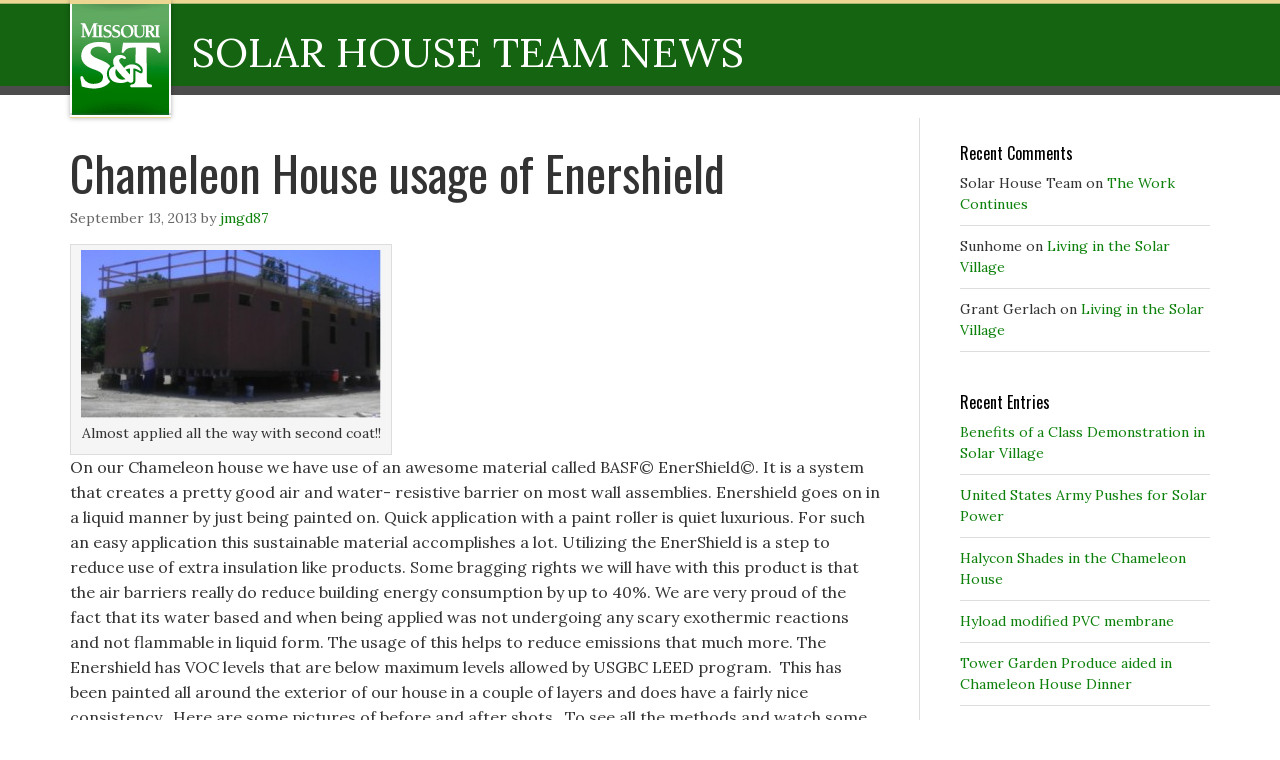

--- FILE ---
content_type: text/html; charset=UTF-8
request_url: https://sunhome.mst.edu/2013/09/13/chameleon-house-usage-of-enershield/
body_size: 42545
content:
<!DOCTYPE html PUBLIC "-//W3C//DTD XHTML 1.0 Transitional//EN" "http://www.w3.org/TR/xhtml1/DTD/xhtml1-transitional.dtd">
<html xmlns="http://www.w3.org/1999/xhtml" lang="en-US" xml:lang="en-US">
<head profile="http://gmpg.org/xfn/11">
<meta http-equiv="Content-Type" content="text/html; charset=UTF-8" />
			<meta name="robots" content="noodp,noydir" />
		<meta name="viewport" content="width=device-width, initial-scale=1.0"/><title>Chameleon House usage of Enershield</title>
<meta name='robots' content='max-image-preview:large' />
<link rel='dns-prefetch' href='//secure.gravatar.com' />
<link rel='dns-prefetch' href='//stats.wp.com' />
<link rel='dns-prefetch' href='//v0.wordpress.com' />
<link rel='dns-prefetch' href='//jetpack.wordpress.com' />
<link rel='dns-prefetch' href='//s0.wp.com' />
<link rel='dns-prefetch' href='//public-api.wordpress.com' />
<link rel='dns-prefetch' href='//0.gravatar.com' />
<link rel='dns-prefetch' href='//1.gravatar.com' />
<link rel='dns-prefetch' href='//2.gravatar.com' />
<link rel="alternate" type="application/rss+xml" title="Solar House Team &raquo; Feed" href="https://sunhome.mst.edu/feed/" />
<link rel="alternate" type="application/rss+xml" title="Solar House Team &raquo; Comments Feed" href="https://sunhome.mst.edu/comments/feed/" />
<link rel="canonical" href="https://sunhome.mst.edu/2013/09/13/chameleon-house-usage-of-enershield/" />
<script type="text/javascript">
/* <![CDATA[ */
window._wpemojiSettings = {"baseUrl":"https:\/\/s.w.org\/images\/core\/emoji\/15.0.3\/72x72\/","ext":".png","svgUrl":"https:\/\/s.w.org\/images\/core\/emoji\/15.0.3\/svg\/","svgExt":".svg","source":{"concatemoji":"https:\/\/sunhome.mst.edu\/wp-includes\/js\/wp-emoji-release.min.js?ver=6.5.7"}};
/*! This file is auto-generated */
!function(i,n){var o,s,e;function c(e){try{var t={supportTests:e,timestamp:(new Date).valueOf()};sessionStorage.setItem(o,JSON.stringify(t))}catch(e){}}function p(e,t,n){e.clearRect(0,0,e.canvas.width,e.canvas.height),e.fillText(t,0,0);var t=new Uint32Array(e.getImageData(0,0,e.canvas.width,e.canvas.height).data),r=(e.clearRect(0,0,e.canvas.width,e.canvas.height),e.fillText(n,0,0),new Uint32Array(e.getImageData(0,0,e.canvas.width,e.canvas.height).data));return t.every(function(e,t){return e===r[t]})}function u(e,t,n){switch(t){case"flag":return n(e,"\ud83c\udff3\ufe0f\u200d\u26a7\ufe0f","\ud83c\udff3\ufe0f\u200b\u26a7\ufe0f")?!1:!n(e,"\ud83c\uddfa\ud83c\uddf3","\ud83c\uddfa\u200b\ud83c\uddf3")&&!n(e,"\ud83c\udff4\udb40\udc67\udb40\udc62\udb40\udc65\udb40\udc6e\udb40\udc67\udb40\udc7f","\ud83c\udff4\u200b\udb40\udc67\u200b\udb40\udc62\u200b\udb40\udc65\u200b\udb40\udc6e\u200b\udb40\udc67\u200b\udb40\udc7f");case"emoji":return!n(e,"\ud83d\udc26\u200d\u2b1b","\ud83d\udc26\u200b\u2b1b")}return!1}function f(e,t,n){var r="undefined"!=typeof WorkerGlobalScope&&self instanceof WorkerGlobalScope?new OffscreenCanvas(300,150):i.createElement("canvas"),a=r.getContext("2d",{willReadFrequently:!0}),o=(a.textBaseline="top",a.font="600 32px Arial",{});return e.forEach(function(e){o[e]=t(a,e,n)}),o}function t(e){var t=i.createElement("script");t.src=e,t.defer=!0,i.head.appendChild(t)}"undefined"!=typeof Promise&&(o="wpEmojiSettingsSupports",s=["flag","emoji"],n.supports={everything:!0,everythingExceptFlag:!0},e=new Promise(function(e){i.addEventListener("DOMContentLoaded",e,{once:!0})}),new Promise(function(t){var n=function(){try{var e=JSON.parse(sessionStorage.getItem(o));if("object"==typeof e&&"number"==typeof e.timestamp&&(new Date).valueOf()<e.timestamp+604800&&"object"==typeof e.supportTests)return e.supportTests}catch(e){}return null}();if(!n){if("undefined"!=typeof Worker&&"undefined"!=typeof OffscreenCanvas&&"undefined"!=typeof URL&&URL.createObjectURL&&"undefined"!=typeof Blob)try{var e="postMessage("+f.toString()+"("+[JSON.stringify(s),u.toString(),p.toString()].join(",")+"));",r=new Blob([e],{type:"text/javascript"}),a=new Worker(URL.createObjectURL(r),{name:"wpTestEmojiSupports"});return void(a.onmessage=function(e){c(n=e.data),a.terminate(),t(n)})}catch(e){}c(n=f(s,u,p))}t(n)}).then(function(e){for(var t in e)n.supports[t]=e[t],n.supports.everything=n.supports.everything&&n.supports[t],"flag"!==t&&(n.supports.everythingExceptFlag=n.supports.everythingExceptFlag&&n.supports[t]);n.supports.everythingExceptFlag=n.supports.everythingExceptFlag&&!n.supports.flag,n.DOMReady=!1,n.readyCallback=function(){n.DOMReady=!0}}).then(function(){return e}).then(function(){var e;n.supports.everything||(n.readyCallback(),(e=n.source||{}).concatemoji?t(e.concatemoji):e.wpemoji&&e.twemoji&&(t(e.twemoji),t(e.wpemoji)))}))}((window,document),window._wpemojiSettings);
/* ]]> */
</script>
<link rel='stylesheet' id='eleven40-theme-css' href='https://sunhome.mst.edu/wp-content/themes/eleven40/style.css?ver=1.1' type='text/css' media='all' />
<style id='wp-emoji-styles-inline-css' type='text/css'>

	img.wp-smiley, img.emoji {
		display: inline !important;
		border: none !important;
		box-shadow: none !important;
		height: 1em !important;
		width: 1em !important;
		margin: 0 0.07em !important;
		vertical-align: -0.1em !important;
		background: none !important;
		padding: 0 !important;
	}
</style>
<link rel='stylesheet' id='wp-block-library-css' href='https://sunhome.mst.edu/wp-includes/css/dist/block-library/style.min.css?ver=6.5.7' type='text/css' media='all' />
<link rel='stylesheet' id='mediaelement-css' href='https://sunhome.mst.edu/wp-includes/js/mediaelement/mediaelementplayer-legacy.min.css?ver=4.2.17' type='text/css' media='all' />
<link rel='stylesheet' id='wp-mediaelement-css' href='https://sunhome.mst.edu/wp-includes/js/mediaelement/wp-mediaelement.min.css?ver=6.5.7' type='text/css' media='all' />
<style id='jetpack-sharing-buttons-style-inline-css' type='text/css'>
.jetpack-sharing-buttons__services-list{display:flex;flex-direction:row;flex-wrap:wrap;gap:0;list-style-type:none;margin:5px;padding:0}.jetpack-sharing-buttons__services-list.has-small-icon-size{font-size:12px}.jetpack-sharing-buttons__services-list.has-normal-icon-size{font-size:16px}.jetpack-sharing-buttons__services-list.has-large-icon-size{font-size:24px}.jetpack-sharing-buttons__services-list.has-huge-icon-size{font-size:36px}@media print{.jetpack-sharing-buttons__services-list{display:none!important}}.editor-styles-wrapper .wp-block-jetpack-sharing-buttons{gap:0;padding-inline-start:0}ul.jetpack-sharing-buttons__services-list.has-background{padding:1.25em 2.375em}
</style>
<style id='classic-theme-styles-inline-css' type='text/css'>
/*! This file is auto-generated */
.wp-block-button__link{color:#fff;background-color:#32373c;border-radius:9999px;box-shadow:none;text-decoration:none;padding:calc(.667em + 2px) calc(1.333em + 2px);font-size:1.125em}.wp-block-file__button{background:#32373c;color:#fff;text-decoration:none}
</style>
<style id='global-styles-inline-css' type='text/css'>
body{--wp--preset--color--black: #000000;--wp--preset--color--cyan-bluish-gray: #abb8c3;--wp--preset--color--white: #ffffff;--wp--preset--color--pale-pink: #f78da7;--wp--preset--color--vivid-red: #cf2e2e;--wp--preset--color--luminous-vivid-orange: #ff6900;--wp--preset--color--luminous-vivid-amber: #fcb900;--wp--preset--color--light-green-cyan: #7bdcb5;--wp--preset--color--vivid-green-cyan: #00d084;--wp--preset--color--pale-cyan-blue: #8ed1fc;--wp--preset--color--vivid-cyan-blue: #0693e3;--wp--preset--color--vivid-purple: #9b51e0;--wp--preset--gradient--vivid-cyan-blue-to-vivid-purple: linear-gradient(135deg,rgba(6,147,227,1) 0%,rgb(155,81,224) 100%);--wp--preset--gradient--light-green-cyan-to-vivid-green-cyan: linear-gradient(135deg,rgb(122,220,180) 0%,rgb(0,208,130) 100%);--wp--preset--gradient--luminous-vivid-amber-to-luminous-vivid-orange: linear-gradient(135deg,rgba(252,185,0,1) 0%,rgba(255,105,0,1) 100%);--wp--preset--gradient--luminous-vivid-orange-to-vivid-red: linear-gradient(135deg,rgba(255,105,0,1) 0%,rgb(207,46,46) 100%);--wp--preset--gradient--very-light-gray-to-cyan-bluish-gray: linear-gradient(135deg,rgb(238,238,238) 0%,rgb(169,184,195) 100%);--wp--preset--gradient--cool-to-warm-spectrum: linear-gradient(135deg,rgb(74,234,220) 0%,rgb(151,120,209) 20%,rgb(207,42,186) 40%,rgb(238,44,130) 60%,rgb(251,105,98) 80%,rgb(254,248,76) 100%);--wp--preset--gradient--blush-light-purple: linear-gradient(135deg,rgb(255,206,236) 0%,rgb(152,150,240) 100%);--wp--preset--gradient--blush-bordeaux: linear-gradient(135deg,rgb(254,205,165) 0%,rgb(254,45,45) 50%,rgb(107,0,62) 100%);--wp--preset--gradient--luminous-dusk: linear-gradient(135deg,rgb(255,203,112) 0%,rgb(199,81,192) 50%,rgb(65,88,208) 100%);--wp--preset--gradient--pale-ocean: linear-gradient(135deg,rgb(255,245,203) 0%,rgb(182,227,212) 50%,rgb(51,167,181) 100%);--wp--preset--gradient--electric-grass: linear-gradient(135deg,rgb(202,248,128) 0%,rgb(113,206,126) 100%);--wp--preset--gradient--midnight: linear-gradient(135deg,rgb(2,3,129) 0%,rgb(40,116,252) 100%);--wp--preset--font-size--small: 13px;--wp--preset--font-size--medium: 20px;--wp--preset--font-size--large: 36px;--wp--preset--font-size--x-large: 42px;--wp--preset--spacing--20: 0.44rem;--wp--preset--spacing--30: 0.67rem;--wp--preset--spacing--40: 1rem;--wp--preset--spacing--50: 1.5rem;--wp--preset--spacing--60: 2.25rem;--wp--preset--spacing--70: 3.38rem;--wp--preset--spacing--80: 5.06rem;--wp--preset--shadow--natural: 6px 6px 9px rgba(0, 0, 0, 0.2);--wp--preset--shadow--deep: 12px 12px 50px rgba(0, 0, 0, 0.4);--wp--preset--shadow--sharp: 6px 6px 0px rgba(0, 0, 0, 0.2);--wp--preset--shadow--outlined: 6px 6px 0px -3px rgba(255, 255, 255, 1), 6px 6px rgba(0, 0, 0, 1);--wp--preset--shadow--crisp: 6px 6px 0px rgba(0, 0, 0, 1);}:where(.is-layout-flex){gap: 0.5em;}:where(.is-layout-grid){gap: 0.5em;}body .is-layout-flex{display: flex;}body .is-layout-flex{flex-wrap: wrap;align-items: center;}body .is-layout-flex > *{margin: 0;}body .is-layout-grid{display: grid;}body .is-layout-grid > *{margin: 0;}:where(.wp-block-columns.is-layout-flex){gap: 2em;}:where(.wp-block-columns.is-layout-grid){gap: 2em;}:where(.wp-block-post-template.is-layout-flex){gap: 1.25em;}:where(.wp-block-post-template.is-layout-grid){gap: 1.25em;}.has-black-color{color: var(--wp--preset--color--black) !important;}.has-cyan-bluish-gray-color{color: var(--wp--preset--color--cyan-bluish-gray) !important;}.has-white-color{color: var(--wp--preset--color--white) !important;}.has-pale-pink-color{color: var(--wp--preset--color--pale-pink) !important;}.has-vivid-red-color{color: var(--wp--preset--color--vivid-red) !important;}.has-luminous-vivid-orange-color{color: var(--wp--preset--color--luminous-vivid-orange) !important;}.has-luminous-vivid-amber-color{color: var(--wp--preset--color--luminous-vivid-amber) !important;}.has-light-green-cyan-color{color: var(--wp--preset--color--light-green-cyan) !important;}.has-vivid-green-cyan-color{color: var(--wp--preset--color--vivid-green-cyan) !important;}.has-pale-cyan-blue-color{color: var(--wp--preset--color--pale-cyan-blue) !important;}.has-vivid-cyan-blue-color{color: var(--wp--preset--color--vivid-cyan-blue) !important;}.has-vivid-purple-color{color: var(--wp--preset--color--vivid-purple) !important;}.has-black-background-color{background-color: var(--wp--preset--color--black) !important;}.has-cyan-bluish-gray-background-color{background-color: var(--wp--preset--color--cyan-bluish-gray) !important;}.has-white-background-color{background-color: var(--wp--preset--color--white) !important;}.has-pale-pink-background-color{background-color: var(--wp--preset--color--pale-pink) !important;}.has-vivid-red-background-color{background-color: var(--wp--preset--color--vivid-red) !important;}.has-luminous-vivid-orange-background-color{background-color: var(--wp--preset--color--luminous-vivid-orange) !important;}.has-luminous-vivid-amber-background-color{background-color: var(--wp--preset--color--luminous-vivid-amber) !important;}.has-light-green-cyan-background-color{background-color: var(--wp--preset--color--light-green-cyan) !important;}.has-vivid-green-cyan-background-color{background-color: var(--wp--preset--color--vivid-green-cyan) !important;}.has-pale-cyan-blue-background-color{background-color: var(--wp--preset--color--pale-cyan-blue) !important;}.has-vivid-cyan-blue-background-color{background-color: var(--wp--preset--color--vivid-cyan-blue) !important;}.has-vivid-purple-background-color{background-color: var(--wp--preset--color--vivid-purple) !important;}.has-black-border-color{border-color: var(--wp--preset--color--black) !important;}.has-cyan-bluish-gray-border-color{border-color: var(--wp--preset--color--cyan-bluish-gray) !important;}.has-white-border-color{border-color: var(--wp--preset--color--white) !important;}.has-pale-pink-border-color{border-color: var(--wp--preset--color--pale-pink) !important;}.has-vivid-red-border-color{border-color: var(--wp--preset--color--vivid-red) !important;}.has-luminous-vivid-orange-border-color{border-color: var(--wp--preset--color--luminous-vivid-orange) !important;}.has-luminous-vivid-amber-border-color{border-color: var(--wp--preset--color--luminous-vivid-amber) !important;}.has-light-green-cyan-border-color{border-color: var(--wp--preset--color--light-green-cyan) !important;}.has-vivid-green-cyan-border-color{border-color: var(--wp--preset--color--vivid-green-cyan) !important;}.has-pale-cyan-blue-border-color{border-color: var(--wp--preset--color--pale-cyan-blue) !important;}.has-vivid-cyan-blue-border-color{border-color: var(--wp--preset--color--vivid-cyan-blue) !important;}.has-vivid-purple-border-color{border-color: var(--wp--preset--color--vivid-purple) !important;}.has-vivid-cyan-blue-to-vivid-purple-gradient-background{background: var(--wp--preset--gradient--vivid-cyan-blue-to-vivid-purple) !important;}.has-light-green-cyan-to-vivid-green-cyan-gradient-background{background: var(--wp--preset--gradient--light-green-cyan-to-vivid-green-cyan) !important;}.has-luminous-vivid-amber-to-luminous-vivid-orange-gradient-background{background: var(--wp--preset--gradient--luminous-vivid-amber-to-luminous-vivid-orange) !important;}.has-luminous-vivid-orange-to-vivid-red-gradient-background{background: var(--wp--preset--gradient--luminous-vivid-orange-to-vivid-red) !important;}.has-very-light-gray-to-cyan-bluish-gray-gradient-background{background: var(--wp--preset--gradient--very-light-gray-to-cyan-bluish-gray) !important;}.has-cool-to-warm-spectrum-gradient-background{background: var(--wp--preset--gradient--cool-to-warm-spectrum) !important;}.has-blush-light-purple-gradient-background{background: var(--wp--preset--gradient--blush-light-purple) !important;}.has-blush-bordeaux-gradient-background{background: var(--wp--preset--gradient--blush-bordeaux) !important;}.has-luminous-dusk-gradient-background{background: var(--wp--preset--gradient--luminous-dusk) !important;}.has-pale-ocean-gradient-background{background: var(--wp--preset--gradient--pale-ocean) !important;}.has-electric-grass-gradient-background{background: var(--wp--preset--gradient--electric-grass) !important;}.has-midnight-gradient-background{background: var(--wp--preset--gradient--midnight) !important;}.has-small-font-size{font-size: var(--wp--preset--font-size--small) !important;}.has-medium-font-size{font-size: var(--wp--preset--font-size--medium) !important;}.has-large-font-size{font-size: var(--wp--preset--font-size--large) !important;}.has-x-large-font-size{font-size: var(--wp--preset--font-size--x-large) !important;}
.wp-block-navigation a:where(:not(.wp-element-button)){color: inherit;}
:where(.wp-block-post-template.is-layout-flex){gap: 1.25em;}:where(.wp-block-post-template.is-layout-grid){gap: 1.25em;}
:where(.wp-block-columns.is-layout-flex){gap: 2em;}:where(.wp-block-columns.is-layout-grid){gap: 2em;}
.wp-block-pullquote{font-size: 1.5em;line-height: 1.6;}
</style>
<script type="text/javascript" src="https://sunhome.mst.edu/wp-includes/js/jquery/jquery.min.js?ver=3.7.1" id="jquery-core-js"></script>
<script type="text/javascript" src="https://sunhome.mst.edu/wp-includes/js/jquery/jquery-migrate.min.js?ver=3.4.1" id="jquery-migrate-js"></script>
<!--[if lt IE 9]>
<script type="text/javascript" src="https://sunhome.mst.edu/wp-content/themes/genesis/lib/js/html5shiv.min.js?ver=3.7.3" id="html5shiv-js"></script>
<![endif]-->
<link rel="https://api.w.org/" href="https://sunhome.mst.edu/wp-json/" /><link rel="alternate" type="application/json" href="https://sunhome.mst.edu/wp-json/wp/v2/posts/291" /><link rel="EditURI" type="application/rsd+xml" title="RSD" href="https://sunhome.mst.edu/xmlrpc.php?rsd" />
<link rel="alternate" type="application/json+oembed" href="https://sunhome.mst.edu/wp-json/oembed/1.0/embed?url=https%3A%2F%2Fsunhome.mst.edu%2F2013%2F09%2F13%2Fchameleon-house-usage-of-enershield%2F" />
<link rel="alternate" type="text/xml+oembed" href="https://sunhome.mst.edu/wp-json/oembed/1.0/embed?url=https%3A%2F%2Fsunhome.mst.edu%2F2013%2F09%2F13%2Fchameleon-house-usage-of-enershield%2F&#038;format=xml" />
	<style>img#wpstats{display:none}</style>
		<link rel="icon" href="http://mst.edu/favicon.ico" />
<link rel="pingback" href="https://sunhome.mst.edu/xmlrpc.php" />
<script type="text/javascript">
			var gaJsHost = (("https:" == document.location.protocol) ? "https://ssl." : "http://www.");
			document.write(unescape("%3Cscript src='" + gaJsHost + "google-analytics.com/ga.js' type='text/javascript'%3E%3C/script%3E"));

		</script>
		<script type="text/javascript">
			var firstTracker = _gat._getTracker("UA-3753913-1");
			firstTracker._setDomainName("mst.edu");
			firstTracker._initData();

			firstTracker._trackPageview();
			var secondTracker = _gat._getTracker("UA-6741508-1");
			secondTracker._setDomainName("mst.edu");
			secondTracker._setAllowLinker(true);
			secondTracker._initData();
			secondTracker._trackPageview();
			var thirdTracker = _gat._getTracker("UA-6775924-1");
			thirdTracker._setDomainName("mst.edu");
			thirdTracker._setAllowLinker(true);
			thirdTracker._initData();

			thirdTracker._trackPageview();
			var fourthTracker = _gat._getTracker("UA-6775931-1");
			fourthTracker._setDomainName("mst.edu");
			fourthTracker._setAllowLinker(true);
			fourthTracker._initData();
			fourthTracker._trackPageview();
			var fifthTracker = _gat._getTracker("UA-6775937-1");
			fifthTracker._setDomainName("mst.edu");
			fifthTracker._setAllowLinker(true);
			fifthTracker._initData();
			fifthTracker._trackPageview();
		</script><style type="text/css">.recentcomments a{display:inline !important;padding:0 !important;margin:0 !important;}</style>
<!-- Jetpack Open Graph Tags -->
<meta property="og:type" content="article" />
<meta property="og:title" content="Chameleon House usage of Enershield" />
<meta property="og:url" content="https://sunhome.mst.edu/2013/09/13/chameleon-house-usage-of-enershield/" />
<meta property="og:description" content="On our Chameleon house we have use of an awesome material called BASF© EnerShield©. It is a system that creates a pretty good air and water- resistive barrier on most wall assemblies. Enershield go…" />
<meta property="article:published_time" content="2013-09-13T21:27:22+00:00" />
<meta property="article:modified_time" content="2013-09-13T21:27:22+00:00" />
<meta property="og:site_name" content="Solar House Team" />
<meta property="og:image" content="https://sunhome.mst.edu/files/2013/09/51-300x168.jpg" />
<meta property="og:image:width" content="300" />
<meta property="og:image:height" content="168" />
<meta property="og:image:alt" content="Almost applied all the way with second coat!!" />
<meta property="og:locale" content="en_US" />
<meta name="twitter:text:title" content="Chameleon House usage of Enershield" />
<meta name="twitter:image" content="https://sunhome.mst.edu/files/2013/09/11.jpg?w=144" />
<meta name="twitter:card" content="summary" />

<!-- End Jetpack Open Graph Tags -->
		<style type="text/css" id="wp-custom-css">
			/*
Welcome to Custom CSS!

CSS (Cascading Style Sheets) is a kind of code that tells the browser how
to render a web page. You may delete these comments and get started with
your customizations.

By default, your stylesheet will be loaded after the theme stylesheets,
which means that your rules can take precedence and override the theme CSS
rules. Just write here what you want to change, you don't need to copy all
your theme's stylesheet content.
*/
.widget-area h4 {
	font-size: 16px;
	color: #000000;
}

.entry-content ol, .entry-content ul {
	padding: 0 0 15px 20px;
}

.wprssmi_bullet_list .title {
	font-size: .9em;
	line-height: 95%;
	font-family: Georgia, Times, serif;
}

.wprssmi_bullet_list .date {
	font-size: .9em;
	display: none;
}

.eleven40-green a,
.eleven40-green a:visited {
	color: #0c800a;
}

.eleven40-green #header .menu li li a,
.eleven40-green #header .menu li li a:link,
.eleven40-green #header .menu li li a:visited {
	color: #000;
}

.eleven40-green h2 a:hover,
.eleven40-green .menu li.right a:hover,
.eleven40-green .menu-primary li a:active,
.eleven40-green .menu-primary li a:hover,
.eleven40-green .menu-primary li li a:active,
.eleven40-green .menu-primary li li a:hover,
.eleven40-green .menu-primary .current_page_item a,
.eleven40-green .menu-primary .current-cat a,
.eleven40-green .menu-primary .current-menu-item a,
.eleven40-green .menu-secondary li a:active,
.eleven40-green .menu-secondary li a:hover,
.eleven40-green .menu-secondary li li a:active,
.eleven40-green .menu-secondary li li a:hover,
.eleven40-green .menu-secondary .current_page_item a,
.eleven40-green .menu-secondary .current-cat a,
.eleven40-green .menu-secondary .current-menu-item a,
.eleven40-green #footer a:hover,
.eleven40-green #header .menu li a:active,
.eleven40-green #header .menu li a:hover,
.eleven40-green #header .menu li li a:active,
.eleven40-green #header .menu li li a:hover,
.eleven40-green #header .menu .current_page_item a,
.eleven40-green #header .menu .current-cat a,
.eleven40-green #header .menu .current-menu-item a {
	color: #0c800a;
}

.eleven40-green .navigation li a:hover,
.eleven40-green .navigation li.active a {
	background-color: #0c800a;
}

.post-info {
	color: #666;
	font-size: 14px;
	margin: -5px 0 15px;
	text-transform: none;
}

.eleven40-green input[type="button"],
.eleven40-green input[type="submit"] {
	background: none;
	background-color: #0c800a;
	border: 1px solid #27d665;
}

.eleven40-green input:hover[type="button"],
.eleven40-green input:hover[type="submit"] {
	background: none;
	background-color: #0c800a;
}

.entry-content ol, .entry-content ul {
	padding: 0 0 15px 20px;
}

.after-post ul li, .archive-page ul li, .entry-content ul li {
	list-style-type: disc;
	margin: 0 0 5px 10px;
	padding: 0;
	word-wrap: break-word;
}

/* Post Meta
———————————————————— */
.post-meta {
	border-top: 1px solid #ddd;
	clear: both;
	color: #666;
	font-size: 14px;
	padding: 5px 0 0;
	text-transform: none;
}

.page-title h4 {
	font-size: 27pt;
}

.small_wooslider_left {
	display: block;
	width: 50%;
	float: left;
	padding-right: 30px;
	margin-bottom: -35px;
}

.small_wooslider_right {
	display: block;
	width: 50%;
	float: right;
	padding-left: 30px;
	margin-bottom: -35px;
}

.after-post ul li, .archive-page ul li, .entry-content ul li {
	background: none;
}

#wrap {
	background: url(/files/2013/05/econnectionbkgnd.gif) repeat-x;
}

#header .widget-area {
	float: left;
	width: 70%;
}

#header .widget {
	float: left;
	margin-top: 20px;
	margin-left: 20px;
}

#header .textwidget p {
	color: #fff;
	padding-right: 15px;
	text-transform: uppercase;
	font-size: 16pt;
}

#header .textwidget a {
	color: #fff;
	font-size: 31pt;
	text-decoration: none;
}

#header .textwidget a:hover {
	text-decoration: none;
}

.header-image #title-area {
	float: left;
	width: 101px;
}

.eleven40-green #title {
	background: url(/files/2013/05/logo.gif);
	border-top: 0;
	box-shadow: 0 0 5px rgba(0,0,0,0.3);
	display: inline-block;
	margin: 0;
	position: relative;
	height: 118px;
	width: 101px;
}

#title:before {
	display: none;
}

#title:after {
	display: none;
}

#title a,
#title a:hover {
	color: #fff;
	text-decoration: none;
}

.header-image #title-area, .header-image #title, .header-image #title a {
	height: 118px;
	overflow: inherit;
}

/* Responsive Design
------------------------------------------------------------ */
@media only screen and (max-width: 1200px) {
	.wrap {
		max-width: 960px;
	}
	
	#content-sidebar-wrap {
		width: 770px;
	}
	
	#content {
		width: 400px;
	}
	
	.content-sidebar #content,
																											.sidebar-content #content {
		width: 630px;
	}
	
	.full-width-content #content {
		width: 100%;
	}
	
	#header .menu a {
		color: #fff;
		padding: 20px 10px 16px;
	}
	
	.menu-secondary {
		float: none;
		text-align: center;
		width: 100%;
	}
	
	.menu-secondary li {
		display: inline-block;
		float: none;
	}
	
	.home-top,
																											.home-middle,
																											.home-bottom {
		width: 100%;
	}
	
	.home-left,
																											.home-right {
		width: 100%;
	}
	
	.five-sixths,
																											.four-fifths,
																											.four-sixths,
																											.one-fifth,
																											.one-fourth,
																											.one-half,
																											.one-sixth,
																											.one-third,
																											.three-fifths,
																											.three-fourths,
																											.three-sixths,
																											.two-fifths,
																											.two-fourths,
																											.two-sixths,
																											.two-thirds {
		padding: 0;
		width: 100%;
	}
	
	.footer-widgets-1 {
		width: 290px;
	}
	
	.footer-widgets-2 {
		width: 300px;
	}
	
	.footer-widgets-3 {
		width: 290px;
	}
	
	#footer {
		background: none #2e952c;
	}
}

/*old 800px*/
@media only screen and (max-width: 959px) {
	body {
		width: 100%;
		margin: 0 auto;
	}
	
	#wrap {
		background: none;
	}
	
	.archive-page,
																											.content-sidebar #content,
																											.footer-widgets-1,
																											.footer-widgets-2,
																											.footer-widgets-3,
																											.sidebar,
																											.sidebar-content #content,
																											.sidebar-content-sidebar #content,
																											.wrap,
																											#content-sidebar-wrap,
																											#footer .creds,
																											#sidebar-alt {
		width: 100%;
	}
	
	#inner .wrap {
		padding: 0 20px 20px;
		width: auto;
	}
	
	.landing-page #inner .wrap {
		border: none;
		margin: 0 auto;
	}
	
	.landing-page .wrap {
		border: none;
		box-shadow: none;
		-webkit-box-shadow: none;
		-moz-box-shadow: none;
	}
	
	.landing-page .content-padding {
		padding: 0;
	}
	
	#header ul.menu,
																											#header .widget-area,
																											#title,
																											#title-area,
																											#title a {
		float: none;
		text-align: center;
		width: 100%;
	}
	
	.header-image #title-area {
		width: 100%;
	}
	
	.header-image #title {
		margin-right: auto;
		margin-left: auto;
		display: block;
		float: none;
	}
	
	#title-area {
		box-shadow: none;
		-webkit-box-shadow: none;
		-moz-box-shadow: none;
	}
	
	#title {
		background: url(/files/2013/05/logo.gif) top center no-repeat;
	}
	
	#header .widget {
		float: none;
		margin-top: 0;
	}
	
	#header .searchform {
		float: center;
	}
	
	#header ul.menu {
		background: none #000;
		float: left;
	}
	
	#header .textwidget {
		background: none #2e952c;
	}
	
	#header .textwidget p {
		padding: 10px;
	}
	
	#header ul.menu li {
		display: inline-block;
		float: none;
	}
	
	.menu-secondary a,
																											#header .menu a {
		padding: 12px 10px;
	}
	
	.page-title {
		display: none;
	}
	
	.home-top {
		margin: 0 auto;
		width: 580px;
	}
	
	.home-middle,
																											.home-bottom {
		margin: 0 auto;
		width: 100%;
	}
	
	.home-left {
		margin-left: 5%;
		width: 275px;
	}
	
	.home-right {
		margin-right: 5%;
		width: 275px;
	}
	
	.content-sidebar #content,
																											.sidebar,
																											.sidebar-content #content,
																											.sidebar-content-sidebar #content,
																											.landing-paage #content {
		border: none;
		padding: 20px 0;
		width: 100%;
	}
	
	.sidebar {
		padding-top: 0;
	}
	
	.sidebar-opt-in {
		margin: 0 auto 40px;
		max-width: 400px;
	}
	
	h1,
																											h2,
																											h2 a,
																											h2 a:visited {
		font-size: 30px;
	}
	
	#comments {
		margin-bottom: 0;
	}
	
	#footer-widgets .widget {
		padding: 20px 20px 0;
	}
	
	.footer-widgets-1,
																											.footer-widgets-2,
																											.footer-widgets-3 {
		margin: 0;
	}
	
	#footer .creds {
		float: none;
	}
	
	#footer p {
		padding: 0 20px;
		text-align: center;
	}
}

@media only screen and (max-width: 680px) {
	.home-left, .home-right {
		margin: 0 auto;
		width: 100%;
	}
}

@media only screen and (max-width: 630px) {
	.home-top {
		width: 100%;
	}
	
	.soliloquy-control-nav {
		display: none;
	}
}		</style>
		</head>
<body class="post-template-default single single-post postid-291 single-format-standard header-image content-sidebar eleven40-green"><div id="wrap"><div id="header"><div class="wrap"><div id="title-area"><p id="title"><a href="https://sunhome.mst.edu/">Solar House Team</a></p><p id="description">Just another Missouri S&amp;T Sites site</p></div><div class="widget-area header-widget-area"><div id="text-2" class="widget widget_text"><div class="widget-wrap">			<div class="textwidget"><p><a href="http://sunhome.mst.edu">Solar House Team News</a></p></div>
		</div></div>
</div></div></div><div id="inner"><div class="wrap"><div id="content-sidebar-wrap"><div id="content" class="hfeed"><div class="post-291 post type-post status-publish format-standard hentry category-uncategorized entry"><h1 class="entry-title">Chameleon House usage of Enershield</h1>
<div class="post-info"><span class="date published time" title="2013-09-13T21:27:22+00:00">September 13, 2013</span>  by <span class="author vcard"><span class="fn"><a href="https://sunhome.mst.edu/author/jmgd87/" rel="author">jmgd87</a></span></span>  </div><div class="entry-content"><div id="attachment_293" style="width: 310px" class="wp-caption alignnone"><a href="https://sunhome.mst.edu/files/2013/09/51.jpg"><img decoding="async" aria-describedby="caption-attachment-293" class="size-medium wp-image-293" alt="Almost applied all the way with second coat!!" src="https://sunhome.mst.edu/files/2013/09/51-300x168.jpg" width="300" height="168" srcset="https://sunhome.mst.edu/files/2013/09/51-300x168.jpg 300w, https://sunhome.mst.edu/files/2013/09/51.jpg 432w" sizes="(max-width: 300px) 100vw, 300px" /></a><p id="caption-attachment-293" class="wp-caption-text">Almost applied all the way with second coat!!</p></div>
<p>On our Chameleon house we have use of an awesome material called BASF© EnerShield©. It is a system that creates a pretty good air and water- resistive barrier on most wall assemblies. Enershield goes on in a liquid manner by just being painted on. Quick application with a paint roller is quiet luxurious. For such an easy application this sustainable material accomplishes a lot. Utilizing the EnerShield is a step to reduce use of extra insulation like products. Some bragging rights we will have with this product is that the air barriers really do reduce building energy consumption by up to 40%. We are very proud of the fact that its water based and when being applied was not undergoing any scary exothermic reactions and not flammable in liquid form. The usage of this helps to reduce emissions that much more. The Enershield has VOC levels that are below maximum levels allowed by USGBC LEED program.  This has been painted all around the exterior of our house in a couple of layers and does have a fairly nice consistency.  Here are some pictures of before and after shots.  To see all the methods and watch some “how to videos” please check out the company website. The site even goes into detail with how to treat joints when using Enershield. <a href="http://www.wallsystems.basf.com/en/enershield/Pages/default.aspx">http://www.wallsystems.basf.com/en/enershield/Pages/default.aspx</a></p>
<p>Blog by Julie Glenn</p>
<div id="attachment_292" style="width: 310px" class="wp-caption alignnone"><a href="https://sunhome.mst.edu/files/2013/09/21.jpg"><img decoding="async" aria-describedby="caption-attachment-292" class="size-medium wp-image-292" alt="Side in the shade has been painted." src="https://sunhome.mst.edu/files/2013/09/21-300x168.jpg" width="300" height="168" srcset="https://sunhome.mst.edu/files/2013/09/21-300x168.jpg 300w, https://sunhome.mst.edu/files/2013/09/21.jpg 432w" sizes="(max-width: 300px) 100vw, 300px" /></a><p id="caption-attachment-292" class="wp-caption-text">Side in the shade has been painted.</p></div>
<div id="attachment_294" style="width: 273px" class="wp-caption alignnone"><a href="https://sunhome.mst.edu/files/2013/09/11.jpg"><img loading="lazy" decoding="async" aria-describedby="caption-attachment-294" class="size-full wp-image-294" alt="Close up Shot!!! " src="https://sunhome.mst.edu/files/2013/09/11.jpg" width="263" height="148" /></a><p id="caption-attachment-294" class="wp-caption-text">Close up Shot!!!</p></div>
<p>&nbsp;</p>
<p>&nbsp;</p>
<!--<rdf:RDF xmlns:rdf="http://www.w3.org/1999/02/22-rdf-syntax-ns#"
			xmlns:dc="http://purl.org/dc/elements/1.1/"
			xmlns:trackback="http://madskills.com/public/xml/rss/module/trackback/">
		<rdf:Description rdf:about="https://sunhome.mst.edu/2013/09/13/chameleon-house-usage-of-enershield/"
    dc:identifier="https://sunhome.mst.edu/2013/09/13/chameleon-house-usage-of-enershield/"
    dc:title="Chameleon House usage of Enershield"
    trackback:ping="https://sunhome.mst.edu/2013/09/13/chameleon-house-usage-of-enershield/trackback/" />
</rdf:RDF>-->
</div><div class="post-meta"><span class="categories">Filed Under: <a href="https://sunhome.mst.edu/category/uncategorized/" rel="category tag">Uncategorized</a></span> </div></div></div><div id="sidebar" class="sidebar widget-area"><div id="recent-comments-3" class="widget widget_recent_comments"><div class="widget-wrap"><h4 class="widget-title widgettitle">Recent Comments</h4>
<ul id="recentcomments"><li class="recentcomments"><span class="comment-author-link">Solar House Team</span> on <a href="https://sunhome.mst.edu/2009/04/05/the_work_continues_1/#comment-26">The Work Continues</a></li><li class="recentcomments"><span class="comment-author-link">Sunhome</span> on <a href="https://sunhome.mst.edu/2008/04/11/living_in_the_solar_village/#comment-25">Living in the Solar Village</a></li><li class="recentcomments"><span class="comment-author-link">Grant Gerlach</span> on <a href="https://sunhome.mst.edu/2008/04/11/living_in_the_solar_village/#comment-24">Living in the Solar Village</a></li></ul></div></div>

		<div id="recent-posts-3" class="widget widget_recent_entries"><div class="widget-wrap">
		<h4 class="widget-title widgettitle">Recent Entries</h4>

		<ul>
											<li>
					<a href="https://sunhome.mst.edu/2013/12/04/benefits-of-a-class-demonstration-in-solar-village/">Benefits of a Class Demonstration in Solar Village</a>
									</li>
											<li>
					<a href="https://sunhome.mst.edu/2013/12/04/united-states-army-pushes-for-solar-power/">United States Army Pushes for Solar Power</a>
									</li>
											<li>
					<a href="https://sunhome.mst.edu/2013/11/21/halycon-shades-in-the-chameleon-house/">Halycon Shades in the Chameleon House</a>
									</li>
											<li>
					<a href="https://sunhome.mst.edu/2013/11/21/hyload-modified-pvc-membrane/">Hyload modified PVC membrane</a>
									</li>
											<li>
					<a href="https://sunhome.mst.edu/2013/11/21/tower-garden-produce-aided-in-chameleon-house-dinner/">Tower Garden Produce aided in Chameleon House Dinner</a>
									</li>
					</ul>

		</div></div>
<div id="categories-3" class="widget widget_categories"><div class="widget-wrap"><h4 class="widget-title widgettitle">Categories</h4>
<form action="https://sunhome.mst.edu" method="get"><label class="screen-reader-text" for="cat">Categories</label><select  name='cat' id='cat' class='postform'>
	<option value='-1'>Select Category</option>
	<option class="level-0" value="4">2002 Solar House</option>
	<option class="level-0" value="6">2005 Solar House</option>
	<option class="level-0" value="9">2007 Solar House</option>
	<option class="level-0" value="14">2009 Solar House</option>
	<option class="level-0" value="56">2013 Solar House</option>
	<option class="level-0" value="13">Competition</option>
	<option class="level-0" value="12">Events</option>
	<option class="level-0" value="8">Media</option>
	<option class="level-0" value="3">Missouri S&amp;T Visions</option>
	<option class="level-0" value="11">Public Relations</option>
	<option class="level-0" value="10">Questions and Answers</option>
	<option class="level-0" value="7">Rolla Daily News</option>
	<option class="level-0" value="5">Solar Village</option>
	<option class="level-0" value="1">Uncategorized</option>
</select>
</form><script type="text/javascript">
/* <![CDATA[ */

(function() {
	var dropdown = document.getElementById( "cat" );
	function onCatChange() {
		if ( dropdown.options[ dropdown.selectedIndex ].value > 0 ) {
			dropdown.parentNode.submit();
		}
	}
	dropdown.onchange = onCatChange;
})();

/* ]]> */
</script>
</div></div>
<div id="archives-3" class="widget widget_archive"><div class="widget-wrap"><h4 class="widget-title widgettitle">Monthly Archives</h4>

			<ul>
					<li><a href='https://sunhome.mst.edu/2013/12/'>December 2013</a></li>
	<li><a href='https://sunhome.mst.edu/2013/11/'>November 2013</a></li>
	<li><a href='https://sunhome.mst.edu/2013/09/'>September 2013</a></li>
	<li><a href='https://sunhome.mst.edu/2013/02/'>February 2013</a></li>
	<li><a href='https://sunhome.mst.edu/2013/01/'>January 2013</a></li>
	<li><a href='https://sunhome.mst.edu/2012/10/'>October 2012</a></li>
	<li><a href='https://sunhome.mst.edu/2012/09/'>September 2012</a></li>
	<li><a href='https://sunhome.mst.edu/2012/08/'>August 2012</a></li>
	<li><a href='https://sunhome.mst.edu/2012/07/'>July 2012</a></li>
	<li><a href='https://sunhome.mst.edu/2012/02/'>February 2012</a></li>
	<li><a href='https://sunhome.mst.edu/2012/01/'>January 2012</a></li>
	<li><a href='https://sunhome.mst.edu/2011/11/'>November 2011</a></li>
	<li><a href='https://sunhome.mst.edu/2011/10/'>October 2011</a></li>
	<li><a href='https://sunhome.mst.edu/2011/09/'>September 2011</a></li>
	<li><a href='https://sunhome.mst.edu/2011/08/'>August 2011</a></li>
	<li><a href='https://sunhome.mst.edu/2011/07/'>July 2011</a></li>
	<li><a href='https://sunhome.mst.edu/2011/06/'>June 2011</a></li>
	<li><a href='https://sunhome.mst.edu/2011/05/'>May 2011</a></li>
	<li><a href='https://sunhome.mst.edu/2011/04/'>April 2011</a></li>
	<li><a href='https://sunhome.mst.edu/2011/03/'>March 2011</a></li>
	<li><a href='https://sunhome.mst.edu/2011/02/'>February 2011</a></li>
	<li><a href='https://sunhome.mst.edu/2009/10/'>October 2009</a></li>
	<li><a href='https://sunhome.mst.edu/2009/09/'>September 2009</a></li>
	<li><a href='https://sunhome.mst.edu/2009/06/'>June 2009</a></li>
	<li><a href='https://sunhome.mst.edu/2009/04/'>April 2009</a></li>
	<li><a href='https://sunhome.mst.edu/2009/03/'>March 2009</a></li>
	<li><a href='https://sunhome.mst.edu/2009/01/'>January 2009</a></li>
	<li><a href='https://sunhome.mst.edu/2008/04/'>April 2008</a></li>
	<li><a href='https://sunhome.mst.edu/2008/02/'>February 2008</a></li>
	<li><a href='https://sunhome.mst.edu/2008/01/'>January 2008</a></li>
	<li><a href='https://sunhome.mst.edu/2007/12/'>December 2007</a></li>
	<li><a href='https://sunhome.mst.edu/2007/11/'>November 2007</a></li>
	<li><a href='https://sunhome.mst.edu/2007/10/'>October 2007</a></li>
	<li><a href='https://sunhome.mst.edu/2007/09/'>September 2007</a></li>
	<li><a href='https://sunhome.mst.edu/2007/06/'>June 2007</a></li>
	<li><a href='https://sunhome.mst.edu/2007/05/'>May 2007</a></li>
	<li><a href='https://sunhome.mst.edu/2007/04/'>April 2007</a></li>
	<li><a href='https://sunhome.mst.edu/2007/02/'>February 2007</a></li>
	<li><a href='https://sunhome.mst.edu/2007/01/'>January 2007</a></li>
	<li><a href='https://sunhome.mst.edu/2006/09/'>September 2006</a></li>
	<li><a href='https://sunhome.mst.edu/2006/08/'>August 2006</a></li>
	<li><a href='https://sunhome.mst.edu/2006/04/'>April 2006</a></li>
	<li><a href='https://sunhome.mst.edu/2006/02/'>February 2006</a></li>
			</ul>

			</div></div>
</div></div></div></div><div id="footer" class="footer"><div class="wrap"><div class="gototop"><p><a href="#wrap" rel="nofollow">Return to top of page</a></p></div><div class="creds"><p>Copyright &#x000A9;&nbsp;2026 &#x000B7; <a href="http://www.studiopress.com/themes/eleven40">eleven40 Child Theme</a> on <a href="https://www.studiopress.com/">Genesis Framework</a> &#x000B7; <a href="https://wordpress.org/">WordPress</a> &#x000B7; <a href="https://sunhome.mst.edu/wp-login.php">Log in</a></p></div></div></div></div><script type="text/javascript" src="https://sunhome.mst.edu/wp-includes/js/hoverIntent.min.js?ver=1.10.2" id="hoverIntent-js"></script>
<script type="text/javascript" src="https://sunhome.mst.edu/wp-content/themes/genesis/lib/js/menu/superfish.min.js?ver=1.7.10" id="superfish-js"></script>
<script type="text/javascript" src="https://sunhome.mst.edu/wp-content/themes/genesis/lib/js/menu/superfish.args.min.js?ver=2.10.1" id="superfish-args-js"></script>
<script type="text/javascript" src="https://sunhome.mst.edu/wp-content/themes/genesis/lib/js/menu/superfish.compat.min.js?ver=2.10.1" id="superfish-compat-js"></script>
<script type="text/javascript" src="https://stats.wp.com/e-202603.js" id="jetpack-stats-js" data-wp-strategy="defer"></script>
<script type="text/javascript" id="jetpack-stats-js-after">
/* <![CDATA[ */
_stq = window._stq || [];
_stq.push([ "view", JSON.parse("{\"v\":\"ext\",\"blog\":\"109857277\",\"post\":\"291\",\"tz\":\"0\",\"srv\":\"sunhome.mst.edu\",\"j\":\"1:14.0\"}") ]);
_stq.push([ "clickTrackerInit", "109857277", "291" ]);
/* ]]> */
</script>
</body></html>
